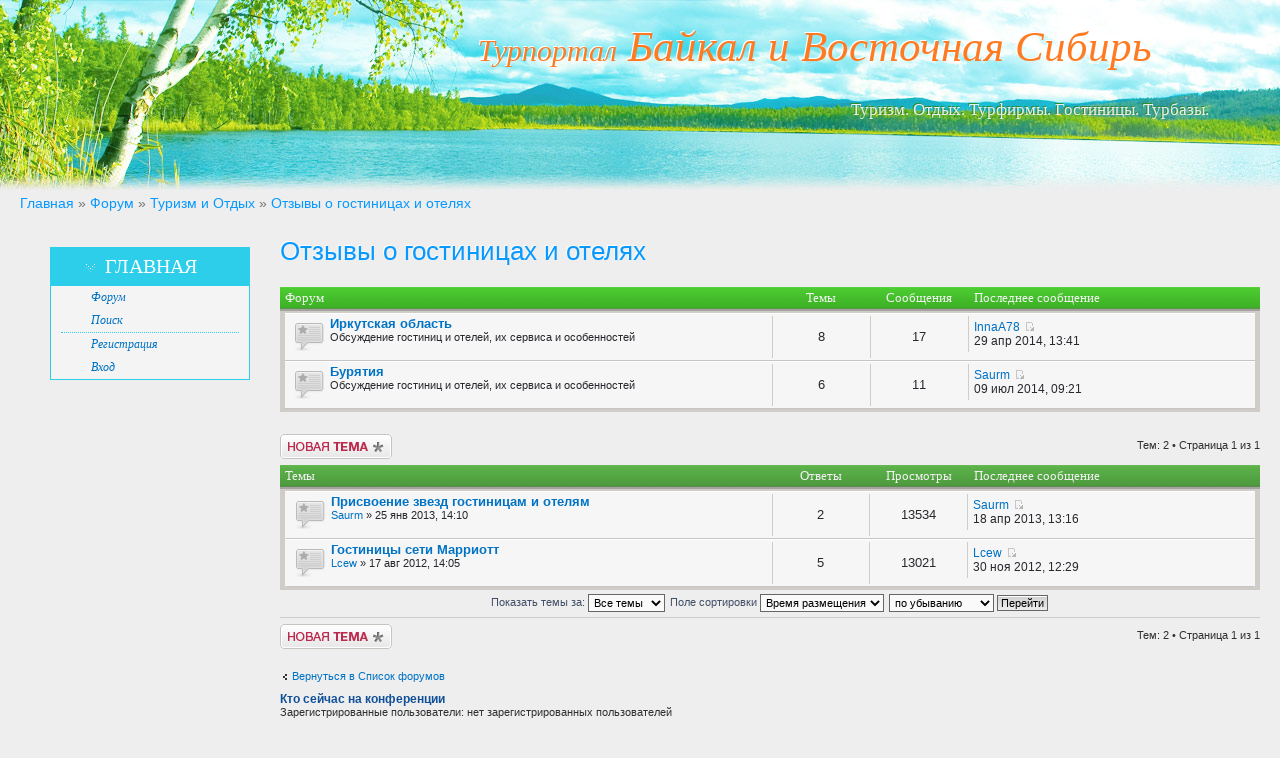

--- FILE ---
content_type: text/html; charset=UTF-8
request_url: http://travel-siberia.ru/forum/viewforum.php?f=12&sid=b793dc2a17869804ac6bf49d71859ed6
body_size: 16682
content:
<!DOCTYPE html PUBLIC "-//W3C//DTD XHTML 1.0 Strict//EN" "http://www.w3.org/TR/xhtml1/DTD/xhtml1-strict.dtd">
<html xmlns="http://www.w3.org/1999/xhtml" dir="ltr" lang="ru-ru" xml:lang="ru-ru">
<head>

<meta http-equiv="content-type" content="text/html; charset=UTF-8" />
<meta http-equiv="content-style-type" content="text/css" />
<meta http-equiv="content-language" content="ru-ru" />
<meta http-equiv="imagetoolbar" content="no" />
<meta name="resource-type" content="document" />
<meta name="distribution" content="global" />
<meta name="keywords" content="" />
<meta name="description" content="" />
<meta http-equiv="X-UA-Compatible" content="IE=EmulateIE7; IE=EmulateIE9" />
<link rel="shortcut icon" href="/templates/siberia/images/favicon.ico" />


<title>Форум.  Отзывы о гостиницах и отелях</title>


<script type="text/javascript">
// <![CDATA[
	var jump_page = 'Введите номер страницы, на которую хотите перейти:';
	var on_page = '1';
	var per_page = '';
	var base_url = '';
	var style_cookie = 'phpBBstyle';
   var style_cookie_settings = '; path=/; domain=travel-siberia.ru';	
	var onload_functions = new Array();
	var onunload_functions = new Array();

	

	/**
	* Find a member
	*/
	function find_username(url)
	{
		popup(url, 760, 570, '_usersearch');
		return false;
	}

	/**
	* New function for handling multiple calls to window.onload and window.unload by pentapenguin
	*/
	window.onload = function()
	{
		for (i = 0; i <= onload_functions.length; i++)
		{
			eval(onload_functions[i]);
		}
	}

	window.onunload = function()
	{
		for (i = 0; i <= onunload_functions.length; i++)
		{
			eval(onunload_functions[i]);
		}
	}
var dsoctop=0;
window.onscroll = function()
	{
var iebody=(document.compatMode && document.compatMode != "BackCompat")? document.documentElement : document.body;
dsoctop=document.all? iebody.scrollTop : pageYOffset;
		//document.getElementById('menuf1').style.height= (0+dsoctop) + "px";
              AgranditDiv2('menuf1',(""+document.getElementById('menuf1').style.height).replace('px',''),(0+dsoctop));

	}
var toggleDivDelay = 10;
var cpt=0;
var cpt2=0;
function AgranditDiv2(divId, originalHeight, height) {
if(originalHeight > height) AgranditDiv(divId, originalHeight, height, -1);
else AgranditDiv(divId, originalHeight, height, 1);
}
function AgranditDiv(divId, originalHeight, height, up) { 
	var d = document.getElementById(divId);
	if (d==null || d.tagName!="DIV") { return; }
        var h = parseInt(d.style.height.replace('px',''));
                if(up==1)
                {
                  if (height <= h) {
                         clearTimeout(cpt);
                         clearTimeout(cpt2);
		      }
                  else
                  {
                        d.style.height = (h+2+(h-height)/20*-1) + "px";
                        clearTimeout(cpt);
                        clearTimeout(cpt2);
			cpt=setTimeout("AgranditDiv('"+divId+"',"+h+","+height+",1)",10);
                  }
                }
                else
                {
                   if (h <= 1) {
                        d.style.height = "1px";
                        clearTimeout(cpt2);
                        clearTimeout(cpt);
		      }
                  else
                  {
                        if((h-2-((h-height)/2))>0)d.style.height = (h-2-((h-height)/2)) + "px";
                        else d.style.height="1px";
                        clearTimeout(cpt);
                        clearTimeout(cpt2);
			cpt2=setTimeout("AgranditDiv('"+divId+"',"+h+","+height+",-1)",10);
                  }
                }
	
}

// ]]>
</script>
<link href="./styles/travel/theme/print.css" rel="stylesheet" type="text/css" media="print" title="printonly" />
<link href="./style.php?id=91&amp;lang=ru&amp;sid=51bcdc4f087805e8f0ca2bac9ce2dc3e" rel="stylesheet" type="text/css" media="screen, projection" />
<link href="./styles/travel/theme/normal.css" rel="stylesheet" type="text/css" title="A" />
<link href="./styles/travel/theme/medium.css" rel="alternate stylesheet" type="text/css" title="A+" />
<link href="./styles/travel/theme/large.css" rel="alternate stylesheet" type="text/css" title="A++" />


</head>

<body id="phpbb" class="section-viewforum ltr">
<div style="margin: 0 auto; max-width: 1647px; min-width: 1040px; width: 100%;">
<div class="tl"><div class="tl1"><span>Турпортал</span> Байкал и Восточная Сибирь</div><div class="tl2">Туризм. Отдых. Турфирмы. Гостиницы. Турбазы.</div></div>
<div class="tl5" style="margin:5px 20px;font-size: 1.3em;color: #717171;"><a href="http://travel-siberia.ru/">Главная</a> &raquo; <a href="./index.php?sid=51bcdc4f087805e8f0ca2bac9ce2dc3e" accesskey="h">Форум</a> &raquo; <a href="./viewforum.php?f=1&amp;sid=51bcdc4f087805e8f0ca2bac9ce2dc3e">Туризм и Отдых</a> &raquo; <a href="./viewforum.php?f=12&amp;sid=51bcdc4f087805e8f0ca2bac9ce2dc3e">Отзывы о гостиницах и отелях</a></div>

<div id="wrap">
<table width="100%" cellspacing="0">
   <tr>
	<td style="padding: 10px 20px 0;vertical-align: top;width: 20%;">

<div id="menuf1" style="margin-left:0px;padding-left:0px;display:block;height:1px;" class="menuf1"></div>
<div class="c1">
<div class="cm1"><h5 class="cl1"><span class="tmx"></span><a title="Главная" href="http://travel-siberia.ru">Главная</a></h5></div>
<div class="cm2"><a href="./index.php?sid=51bcdc4f087805e8f0ca2bac9ce2dc3e">Форум</a></div>
<div class="cm2"><a href="./search.php?sid=51bcdc4f087805e8f0ca2bac9ce2dc3e">Поиск</a></div>

<div class="cm5"><div class="cm6"></div></div>
<div class="cm2"><a href="./ucp.php?mode=register&amp;sid=51bcdc4f087805e8f0ca2bac9ce2dc3e">Регистрация</a></div>
<div class="cm2"><a href="./ucp.php?mode=login&amp;sid=51bcdc4f087805e8f0ca2bac9ce2dc3e" title="Вход" accesskey="x">Вход</a></div>
<div class="cm3"></div>
</div>

	</td>
	<td style="width: 80%; vertical-align:top;">
	<a name="start_here"></a>
	<div id="page-body">
		
		
	</div>
	
	<div>
<h2 class="tl5"><a href="./viewforum.php?f=12&amp;sid=51bcdc4f087805e8f0ca2bac9ce2dc3e">Отзывы о гостиницах и отелях</a></h2>


<div>
	<!-- NOTE: remove the style="display: none" when you want to have the forum description on the forum body --><div style="display: none !important;">Обсуждение гостиниц и отелей, их сервиса и особенностей<br /></div>
</div>

		<div class="forabg">
			<div class="inner">
			<ul class="topiclist">
				<li class="header">
					<dl class="icon">
						<dt>Форум</dt>
						<dd class="topics">Темы</dd>
						<dd class="posts">Сообщения</dd>
						<dd class="lastpost"><span>Последнее сообщение</span></dd>
					</dl>
				</li>
			</ul>
			<ul class="topiclist forums">
	
		<li class="row">
			<dl class="icon" style="background-image: url(./styles/travel/imageset/forum_read.png); background-repeat: no-repeat;">
				<dt title="Нет непрочитанных сообщений">
				
					<a href="./viewforum.php?f=17&amp;sid=51bcdc4f087805e8f0ca2bac9ce2dc3e" class="forumtitle">Иркутская область</a><br />
					Обсуждение гостиниц и отелей, их сервиса и особенностей
					
				</dt>
				
					<dd class="topics">8 <dfn>Темы</dfn></dd>
					<dd class="posts">17 <dfn>Сообщения</dfn></dd>
					<dd class="lastpost"><span>
						<dfn>Последнее сообщение</dfn>  <a href="./memberlist.php?mode=viewprofile&amp;u=2324&amp;sid=51bcdc4f087805e8f0ca2bac9ce2dc3e">InnaA78</a>
						<a href="./viewtopic.php?f=17&amp;p=3584&amp;sid=51bcdc4f087805e8f0ca2bac9ce2dc3e#p3584"><img src="./styles/travel/imageset/icon_topic_latest.png" width="11" height="9" alt="Перейти к последнему сообщению" title="Перейти к последнему сообщению" /></a> <br />29 апр 2014, 13:41</span>
					</dd>
				
			</dl>
		</li>
	
		<li class="row">
			<dl class="icon" style="background-image: url(./styles/travel/imageset/forum_read.png); background-repeat: no-repeat;">
				<dt title="Нет непрочитанных сообщений">
				
					<a href="./viewforum.php?f=18&amp;sid=51bcdc4f087805e8f0ca2bac9ce2dc3e" class="forumtitle">Бурятия</a><br />
					Обсуждение гостиниц и отелей, их сервиса и особенностей
					
				</dt>
				
					<dd class="topics">6 <dfn>Темы</dfn></dd>
					<dd class="posts">11 <dfn>Сообщения</dfn></dd>
					<dd class="lastpost"><span>
						<dfn>Последнее сообщение</dfn>  <a href="./memberlist.php?mode=viewprofile&amp;u=71&amp;sid=51bcdc4f087805e8f0ca2bac9ce2dc3e">Saurm</a>
						<a href="./viewtopic.php?f=18&amp;p=3628&amp;sid=51bcdc4f087805e8f0ca2bac9ce2dc3e#p3628"><img src="./styles/travel/imageset/icon_topic_latest.png" width="11" height="9" alt="Перейти к последнему сообщению" title="Перейти к последнему сообщению" /></a> <br />09 июл 2014, 09:21</span>
					</dd>
				
			</dl>
		</li>
	
			</ul>

		</div>
		</div>
	
	<div class="topic-actions" style="margin-top: 2em;">

	
		<div class="buttons">
			<div class="post-icon" title="Новая тема"><a href="./posting.php?mode=post&amp;f=12&amp;sid=51bcdc4f087805e8f0ca2bac9ce2dc3e"><span></span>Новая тема</a></div>
		</div>
	
		<div class="pagination">
			Тем: 2 &bull; Страница <strong>1</strong> из <strong>1</strong>
		</div>
	

	</div>

		<div class="forumbg">
		<div class="inner">
		<ul class="topiclist">
			<li class="header">
				<dl class="icon">
					<dt>Темы</dt>
					<dd class="posts">Ответы</dd>
					<dd class="views">Просмотры</dd>
					<dd class="lastpost"><span>Последнее сообщение</span></dd>
				</dl>
			</li>
		</ul>
		<ul class="topiclist topics">
	

		<li class="row bg1">
			<dl class="icon" style="background-image: url(./styles/travel/imageset/topic_read.png); background-repeat: no-repeat;">
				<dt title="Нет непрочитанных сообщений"><a href="./viewtopic.php?f=12&amp;t=2008&amp;sid=51bcdc4f087805e8f0ca2bac9ce2dc3e" class="topictitle">Присвоение звезд гостиницам и отелям</a>
					<br />
					 <a href="./memberlist.php?mode=viewprofile&amp;u=71&amp;sid=51bcdc4f087805e8f0ca2bac9ce2dc3e">Saurm</a> &raquo; 25 янв 2013, 14:10
				</dt>
				<dd class="posts">2 <dfn>Ответы</dfn></dd>
				<dd class="views">13534 <dfn>Просмотры</dfn></dd>
				<dd class="lastpost"><span><dfn>Последнее сообщение </dfn> <a href="./memberlist.php?mode=viewprofile&amp;u=71&amp;sid=51bcdc4f087805e8f0ca2bac9ce2dc3e">Saurm</a>
					<a href="./viewtopic.php?f=12&amp;t=2008&amp;p=2386&amp;sid=51bcdc4f087805e8f0ca2bac9ce2dc3e#p2386"><img src="./styles/travel/imageset/icon_topic_latest.png" width="11" height="9" alt="Перейти к последнему сообщению" title="Перейти к последнему сообщению" /></a> <br />18 апр 2013, 13:16</span>
				</dd>
			</dl>
		</li>

	

		<li class="row bg2">
			<dl class="icon" style="background-image: url(./styles/travel/imageset/topic_read.png); background-repeat: no-repeat;">
				<dt title="Нет непрочитанных сообщений"><a href="./viewtopic.php?f=12&amp;t=102&amp;sid=51bcdc4f087805e8f0ca2bac9ce2dc3e" class="topictitle">Гостиницы сети Марриотт</a>
					<br />
					 <a href="./memberlist.php?mode=viewprofile&amp;u=168&amp;sid=51bcdc4f087805e8f0ca2bac9ce2dc3e">Lcew</a> &raquo; 17 авг 2012, 14:05
				</dt>
				<dd class="posts">5 <dfn>Ответы</dfn></dd>
				<dd class="views">13021 <dfn>Просмотры</dfn></dd>
				<dd class="lastpost"><span><dfn>Последнее сообщение </dfn> <a href="./memberlist.php?mode=viewprofile&amp;u=168&amp;sid=51bcdc4f087805e8f0ca2bac9ce2dc3e">Lcew</a>
					<a href="./viewtopic.php?f=12&amp;t=102&amp;p=939&amp;sid=51bcdc4f087805e8f0ca2bac9ce2dc3e#p939"><img src="./styles/travel/imageset/icon_topic_latest.png" width="11" height="9" alt="Перейти к последнему сообщению" title="Перейти к последнему сообщению" /></a> <br />30 ноя 2012, 12:29</span>
				</dd>
			</dl>
		</li>

	
			</ul>
		</div>
	</div>
	
	<form method="post" action="./viewforum.php?f=12&amp;sid=51bcdc4f087805e8f0ca2bac9ce2dc3e">
		<fieldset class="display-options">
			
			<label>Показать темы за: <select name="st" id="st"><option value="0" selected="selected">Все темы</option><option value="1">1 день</option><option value="7">7 дней</option><option value="14">2 недели</option><option value="30">1 месяц</option><option value="90">3 месяца</option><option value="180">6 месяцев</option><option value="365">1 год</option></select></label>
			<label>Поле сортировки <select name="sk" id="sk"><option value="a">Автор</option><option value="t" selected="selected">Время размещения</option><option value="r">Ответы</option><option value="s">Заголовок</option><option value="v">Просмотры</option></select></label>
			<label><select name="sd" id="sd"><option value="a">по возрастанию</option><option value="d" selected="selected">по убыванию</option></select> <input type="submit" name="sort" value="Перейти" class="button2" /></label>
	
		</fieldset>
	</form>
	<hr />

	<div class="topic-actions">
		
		<div class="buttons">
			<div class="post-icon" title="Новая тема"><a href="./posting.php?mode=post&amp;f=12&amp;sid=51bcdc4f087805e8f0ca2bac9ce2dc3e"><span></span>Новая тема</a></div>
		</div>
		
		<div class="pagination">
			 Тем: 2 &bull; Страница <strong>1</strong> из <strong>1</strong>
		</div>
		
	</div>

	<p></p><p><a href="./index.php?sid=51bcdc4f087805e8f0ca2bac9ce2dc3e" class="left-box left" accesskey="r">Вернуться в Список форумов</a></p>

	<br /><br />

	<h3>Кто сейчас на конференции</h3>
	<p>Зарегистрированные пользователи: нет зарегистрированных пользователей</p>

	<h3>Права доступа</h3>
	<p>Вы <strong>не можете</strong> начинать темы<br />Вы <strong>не можете</strong> отвечать на сообщения<br />Вы <strong>не можете</strong> редактировать свои сообщения<br />Вы <strong>не можете</strong> удалять свои сообщения<br />Вы <strong>не можете</strong> добавлять вложения<br /></p>
</div></td></tr></table></div>

<ul class="linklist" style="margin:10px 0 10px 16%;">
<li style="float: right;margin-right: 2%;color: #717171;"><a href="./memberlist.php?mode=leaders&amp;sid=51bcdc4f087805e8f0ca2bac9ce2dc3e">Наша команда</a> / <a href="./ucp.php?mode=delete_cookies&amp;sid=51bcdc4f087805e8f0ca2bac9ce2dc3e">Удалить cookies</a></li>
</ul>


<div class="n7"><div class="n8"><!--noindex-->
<script type="text/javascript"><!--
new Image().src = "http://counter.yadro.ru/hit?r"+escape(document.referrer)+((typeof(screen)=="undefined")?"":";s"+screen.width+"*"+screen.height+"*"+(screen.colorDepth?
screen.colorDepth:screen.pixelDepth))+";u"+escape(document.URL)+";"+Math.random();//--></script>
<a rel="nofollow" href="http://top.mail.ru/jump?from=1642331"><img src="http://df.c0.b9.a1.top.mail.ru/counter?id=1642331;t=53" style="border:0px; height:31px; width:88px;" alt="Рейтинг@Mail.ru" /></a><!--/noindex--></div><div class="n9"><div class="nb"><span class="na"></span>&#169; 2009-2014 Travel-Siberia.Ru</div><br />
По всем вопросам обращаться на <b><a rel="nofollow" href="mailto:travelsiberia@gmail.com"><span>travelsiberia@gmail.com</span></a></b><br />
Использование любых материалов, размещенных на сайте, допускается только со ссылкой на сайт "Турпортал Байкал и Восточная Сибирь"</div></div>
</div></body></html>